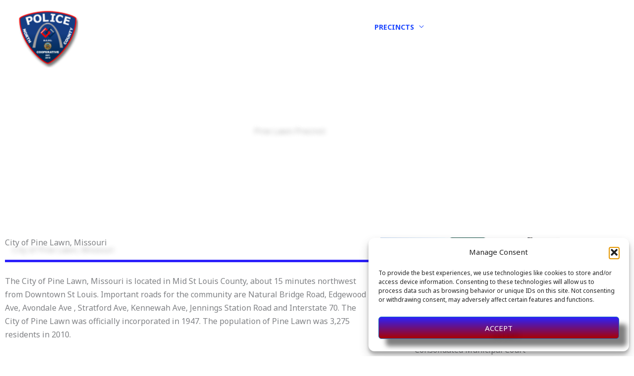

--- FILE ---
content_type: text/css
request_url: https://www.northcountypolice.com/wp-content/uploads/elementor/css/post-1563.css?ver=1769471494
body_size: 150
content:
.elementor-1563 .elementor-element.elementor-element-d7ab0c8{transition:background 0.3s, border 0.3s, border-radius 0.3s, box-shadow 0.3s;}.elementor-1563 .elementor-element.elementor-element-d7ab0c8 > .elementor-background-overlay{transition:background 0.3s, border-radius 0.3s, opacity 0.3s;}.elementor-1563 .elementor-element.elementor-element-7540b12 > .elementor-widget-container{padding:230px 0px 200px 0px;}.elementor-1563 .elementor-element.elementor-element-7540b12{text-align:center;}.elementor-1563 .elementor-element.elementor-element-7540b12 .elementor-heading-title{text-shadow:15px 15px 10px rgba(0,0,0,0.3);color:var( --e-global-color-f34b320 );}.elementor-1563 .elementor-element.elementor-element-35af2ab .elementor-heading-title{text-shadow:15px 15px 10px rgba(0,0,0,0.3);}.elementor-1563 .elementor-element.elementor-element-735c4cd{--divider-border-style:solid;--divider-color:var( --e-global-color-e42e0c4 );--divider-border-width:5px;}.elementor-1563 .elementor-element.elementor-element-735c4cd .elementor-divider-separator{width:100%;}.elementor-1563 .elementor-element.elementor-element-735c4cd .elementor-divider{padding-block-start:5px;padding-block-end:5px;}.elementor-1563 .elementor-element.elementor-element-ddfa4c6 img{width:44%;}@media(min-width:768px){.elementor-1563 .elementor-element.elementor-element-29aff33{width:66.468%;}.elementor-1563 .elementor-element.elementor-element-fdde3f8{width:33.532%;}}